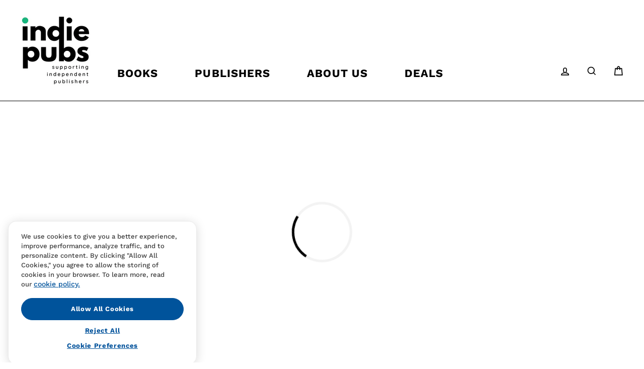

--- FILE ---
content_type: text/css
request_url: https://indiepubs.com/cdn/shop/t/2/assets/supadu.min.css?v=12065391423980494251764587497
body_size: 8321
content:
@-webkit-keyframes slideUp{0%{transform:translateY(100%);opacity:0}100%{transform:translateY(0);opacity:1}}@keyframes slideUp{0%{transform:translateY(100%);opacity:0}100%{transform:translateY(0);opacity:1}}@-webkit-keyframes wideTransition{0%{width:0%;opacity:0}100%{width:100%;opacity:1}}@keyframes wideTransition{0%{width:0%;opacity:0}100%{width:100%;opacity:1}}@media (min-width: 769px){.template-index .index-section{margin:40px 0}}div#shopify-section-footer{clear:both}[data-section-type="collection-template"] .grid.grid--uniform .grid__item .grid-product__meta{min-height:auto}a{color:#177d58}a:hover{color:#1c1d1d}.text--small{font-size:12px;font-weight:normal}.btn--chevron{color:#177d58;font-weight:500;text-transform:uppercase}.btn--chevron:hover{color:#1c1d1d}.btn--chevron::after{content:"\203A";font-size:17px}@media (min-width: 769px){.mobile{display:none}}.desktop{display:none}@media (min-width: 769px){.desktop{display:block}}.ajaxcart__custom-copy{margin-bottom:10px}#contributor-details .supafolio-grid-columns{padding:0;margin:20px 0 0 0}.contributor-infos{width:100%}.contributor-infos__assets{margin-top:10px}.contributor-infos__assets p{margin-bottom:0}.contributor-infos__image img{max-width:100%}.contributor-infos__bio{line-height:28px;margin-top:20px}.contributor-infos__bio p{margin-top:0}@media (min-width: 600px){.contributor-infos.flex{display:flex;flex-flow:row nowrap;justify-content:flex-start;width:100%}.contributor-infos.flex .contributor-infos__image{width:30%;padding-right:20px}.contributor-infos.flex .contributor-infos__bio{width:100%;margin-top:0}}.supafolio-loader{border:5px solid #f3f3f3;border-top:5px solid #000;border-radius:50%;width:120px;height:120px;-webkit-animation:spin 2s linear infinite;animation:spin 2s linear infinite;margin:200px auto 0}.supafolio-loader__container{height:100%;width:100%;min-height:100vh}@-webkit-keyframes shimmer{100%{transform:translateX(100%)}}@keyframes shimmer{100%{transform:translateX(100%)}}.skeleton{position:relative;overflow:hidden;background-color:#dddbdd;border-radius:6px;display:block;min-height:20px;flex-shrink:0}.skeleton::after{position:absolute;top:0;right:0;bottom:0;left:0;transform:translateX(-100%);background-image:linear-gradient(90deg, rgba(255,255,255,0) 0, rgba(255,255,255,0.2) 20%, rgba(255,255,255,0.5) 60%, rgba(255,255,255,0));-webkit-animation:shimmer 1s infinite;animation:shimmer 1s infinite;content:''}.skeleton:empty{display:block}.skeleton--image{border-radius:8px;box-shadow:0 4px 8px rgba(0,0,0,0.1);aspect-ratio:1 / 1.5;margin:20px auto 0;max-width:100%}.skeleton--title{border-radius:4px;width:80%;height:32px;margin:20px 0 8px}.skeleton--subtitle{border-radius:4px;width:65%;height:24px;margin-bottom:12px}.skeleton--author{border-radius:4px;width:75%;height:20px;margin-bottom:16px}.skeleton--formats{border-radius:8px;display:flex;gap:12px;width:100%;height:50px;margin-bottom:20px}.skeleton--formats::before{content:'';width:100px;height:100%;background:#e0e0e0;border-radius:4px}.skeleton--formats::after{content:'';width:100px;height:100%;background:#e0e0e0;border-radius:4px}.skeleton--price{border-radius:4px;width:45%;height:30px;margin-bottom:20px}.skeleton--summary{border-radius:4px;width:100%;height:150px;margin-bottom:20px}.skeleton--pub-date{border-radius:4px;width:55%;height:20px;margin-bottom:16px}.skeleton--resources{border-radius:4px;width:100%;height:35px;margin-bottom:16px}.skeleton--links{border-radius:8px;width:100%;height:30px;margin-top:20px}.skeleton--tabs{border-radius:8px;width:100%;height:300px;margin-top:40px}.skeleton-content{display:block;width:100%}@media (min-width: 769px){.skeleton--image{margin:0 auto}.skeleton--title{width:85%;height:40px;margin:0 0 8px}.skeleton--subtitle{width:70%;height:28px}.skeleton--author{width:80%;height:24px}.skeleton--formats{width:100%;height:60px}.skeleton--formats::before{width:120px}.skeleton--formats::after{width:120px}.skeleton--price{width:50%;height:36px}.skeleton--summary{width:100%;height:180px}.skeleton--pub-date{width:60%;height:24px}.skeleton--resources{width:100%;height:40px}}#products-details-image img{max-width:300px;height:auto;opacity:0;transition:opacity 0.3s ease}@media (min-width: 769px){#products-details-image img{max-width:100%}}.page-content--product{padding-bottom:20px}.page-content--product .breadcrumb{font-size:12px;text-align:left;padding:20px 15px 0 15px;margin:0;text-transform:capitalize}@media (min-width: 769px){.page-content--product .breadcrumb{margin:20px 0;margin-top:0}}.page-content--product .breadcrumb a:after{content:"/";padding-left:5px;color:#000000}.page-content--product #product-description{padding:25px 0;display:block;clear:both}.page-content--product .social-sharing{text-align:center}.page-content--product .product-single__description{margin-top:30px}.page-content--product #products-details-wrapper .subtitle{font-size:1em}.page-content--product #products-details-wrapper .format-buttons-container{display:flex;flex-wrap:wrap;padding-top:16px}.page-content--product #products-details-wrapper .format-buttons-container .format-button{min-width:140px;margin-bottom:16px;display:flex;flex-direction:column;padding:8px 16px;background-color:#ffffff;border-radius:4px;box-shadow:rgba(0,0,0,0.1) 0px 1px 2px 0px}.page-content--product #products-details-wrapper .format-buttons-container .format-button:not(:last-of-type){margin-right:16px}.page-content--product #products-details-wrapper .format-buttons-container .format-button:hover:not(.current){background-color:#f7f6f1;transition:.3s all ease-in-out;box-shadow:rgba(149,157,165,0.2) 0px 8px 24px}.page-content--product #products-details-wrapper .format-buttons-container .format-button.current{cursor:default;background-color:#f7f6f1;box-shadow:rgba(100,100,111,0.2) 0px 7px 29px 0px}.page-content--product #products-details-wrapper .format-buttons-container .format-button__format{font-weight:500}.page-content--product #products-details-wrapper .format-buttons-container .format-button__price{font-weight:400;color:#000}.page-content--product #products-details-wrapper .product__price{font-size:1.375rem;font-weight:bold}.page-content--product #products-details-wrapper .product__price-discount{font-size:12px}.page-content--product #products-details-wrapper .price__section.retail-price .product__price-main,.page-content--product #products-details-wrapper .price__section.school-price .product__price-savings{font-size:20px;margin-bottom:10px !important}.page-content--product #products-details-wrapper .price__section.retail-price .product__price-main .text--small,.page-content--product #products-details-wrapper .price__section.school-price .product__price-savings .text--small{font-size:14px}.page-content--product #products-details-wrapper .price__section.retail-price .product__price-main:after,.page-content--product #products-details-wrapper .price__section.school-price .product__price-savings:after{content:"Your Price";display:block;font-size:12px;font-weight:normal}.page-content--product #products-details-wrapper .price__section.school-price{display:flex;flex-flow:column-reverse}.page-content--product #products-details-wrapper ul.product-infos{margin:20px 0;list-style:none;font-size:14px}.page-content--product #products-details-wrapper ul.product-infos li{line-height:20px}.page-content--product #products-details-wrapper ul.product-infos .one-format{font-weight:bold}.page-content--product #products-details-wrapper ul.product-infos .one-format span{font-weight:normal}.page-content--product #products-details-wrapper .product-vendor{margin-bottom:20px;margin-top:15px}.page-content--product #products-details-wrapper .product-vendor .product-contributors{margin-bottom:2px}.page-content--product #products-details-wrapper .product-vendor>.product-contributors{display:block}.grid .product-single__meta{text-align:left;padding-left:0;margin-top:20px}@media (min-width: 769px){.grid .product-single__meta{margin-top:0}}.accordion--title,.product-infos .dropdown__inner span,#buy-button-container .dropdown__inner span,.product-form__retailers__inner:not(.buttons):not(.outline_buttons) .dropdown__inner span,.product-form__formats .dropdown__inner span{background:#000;border:1px solid transparent;border-radius:3px;color:#fff;position:relative;cursor:pointer;margin-bottom:20px;padding:10px 15px;display:block;cursor:pointer;transition:background-color 0.2s ease, width 0.2s ease, height 0.2s ease;font-size:12px;font-weight:bold;text-transform:uppercase;letter-spacing:0.2em}.accordion--title:hover,.product-infos .dropdown__inner span:hover,#buy-button-container .dropdown__inner span:hover,.product-form__retailers__inner:not(.buttons):not(.outline_buttons) .dropdown__inner span:hover,.product-form__formats .dropdown__inner span:hover{background:#1c1d1d}.accordion--title:after,.product-infos .dropdown__inner span:after,#buy-button-container .dropdown__inner span:after,.product-form__retailers__inner:not(.buttons):not(.outline_buttons) .dropdown__inner span:after,.product-form__formats .dropdown__inner span:after{content:"\203A";font-family:"slick-icons, sans-serif";font-size:28px;position:absolute;transform:rotate(90deg);top:0;right:15px;line-height:40px}.accordion--contents{max-width:400px;width:100%}.accordion--contents.open .accordion--copy{max-height:3000px;padding-bottom:20px}.accordion--contents.open .accordion--title:after,.accordion--contents.open .product-infos .dropdown__inner span:after,.product-infos .dropdown__inner .accordion--contents.open span:after,.accordion--contents.open #buy-button-container .dropdown__inner span:after,#buy-button-container .dropdown__inner .accordion--contents.open span:after,.accordion--contents.open .product-form__retailers__inner:not(.buttons):not(.outline_buttons) .dropdown__inner span:after,.product-form__retailers__inner:not(.buttons):not(.outline_buttons) .dropdown__inner .accordion--contents.open span:after,.accordion--contents.open .product-form__formats .dropdown__inner span:after,.product-form__formats .dropdown__inner .accordion--contents.open span:after{transform:rotate(-90deg)}.accordion--copy{max-height:0;overflow:hidden;transition:0.3s all ease-in-out}.accordion--copy p{margin-top:0}.product-single__form{max-width:300px;text-align:center}div#buy-button-container{display:flex;flex-flow:column nowrap;align-items:flex-end}div#buy-button-container .variant-wrapper.variant-wrapper--button{display:none}.product-infos div.dropdown__container,#buy-button-container div.dropdown__container,.product-form__retailers__inner:not(.buttons):not(.outline_buttons) div.dropdown__container,.product-form__formats div.dropdown__container{display:flex;width:100%;justify-content:flex-end}.product-infos .dropdown__inner,#buy-button-container .dropdown__inner,.product-form__retailers__inner:not(.buttons):not(.outline_buttons) .dropdown__inner,.product-form__formats .dropdown__inner{border:1px solid #000;border-radius:3px;background-color:#000;max-width:265px;width:100%}.product-infos .dropdown__inner span,#buy-button-container .dropdown__inner span,.product-form__retailers__inner:not(.buttons):not(.outline_buttons) .dropdown__inner span,.product-form__formats .dropdown__inner span{margin-bottom:0;outline:none}.product-infos .dropdown__inner ul,#buy-button-container .dropdown__inner ul,.product-form__retailers__inner:not(.buttons):not(.outline_buttons) .dropdown__inner ul,.product-form__formats .dropdown__inner ul{margin:0;padding:0;list-style:none;max-height:0;overflow:hidden;transition:all 0.2s ease}.product-infos #other-formats,#buy-button-container #other-formats,.product-form__retailers__inner:not(.buttons):not(.outline_buttons) #other-formats,.product-form__formats #other-formats{text-align:left;display:block}.product-infos #other-formats span,#buy-button-container #other-formats span,.product-form__retailers__inner:not(.buttons):not(.outline_buttons) #other-formats span,.product-form__formats #other-formats span{display:block}.product-infos .dropdown__inner ul li,#buy-button-container .dropdown__inner ul li,.product-form__retailers__inner:not(.buttons):not(.outline_buttons) .dropdown__inner ul li,.product-form__formats .dropdown__inner ul li{margin-bottom:0}.product-infos .dropdown__inner span.open+ul,.product-infos .dropdown__inner>li:first-child.open+li ul,#buy-button-container .dropdown__inner span.open+ul,#buy-button-container .dropdown__inner>li:first-child.open+li ul,.product-form__retailers__inner:not(.buttons):not(.outline_buttons) .dropdown__inner span.open+ul,.product-form__retailers__inner:not(.buttons):not(.outline_buttons) .dropdown__inner>li:first-child.open+li ul,.product-form__formats .dropdown__inner span.open+ul,.product-form__formats .dropdown__inner>li:first-child.open+li ul{max-height:1000px;overflow:visible}.product-infos .dropdown__inner ul li a,#buy-button-container .dropdown__inner ul li a,.product-form__retailers__inner:not(.buttons):not(.outline_buttons) .dropdown__inner ul li a,.product-form__formats .dropdown__inner ul li a{color:white;text-decoration:none;padding:10px 15px;font-family:"Futura", sans-serif;font-style:normal;transition:background-color 0.2s ease, width 0.2s ease, height 0.2s ease;font-size:12px;font-weight:bold;text-transform:uppercase;letter-spacing:0.2em;display:block}.product-infos .dropdown__inner ul li a:hover,#buy-button-container .dropdown__inner ul li a:hover,.product-form__retailers__inner:not(.buttons):not(.outline_buttons) .dropdown__inner ul li a:hover,.product-form__formats .dropdown__inner ul li a:hover{background:#1c1d1d}div#excerpt-link .btn,div#google-preview .btn{margin-top:15px}span#products-details-image{display:block;overflow:hidden;line-height:0;padding:10px;text-align:center;margin:0 auto}span#products-details-image img{transition:transform 0.5s ease-out}div#product-details-other-covers .slick-prev,div#product-details-other-covers .slick-next{top:50%;background:white;width:25px;height:35px}@media (min-width: 769px){div#product-details-other-covers .slick-prev,div#product-details-other-covers .slick-next{background:none}}div#product-details-other-covers .slick-prev:before,div#product-details-other-covers .slick-next:before{color:#1c1d1d;text-shadow:none;font-size:50px;line-height:15px}@media (min-width: 769px){div#product-details-other-covers .slick-prev:before,div#product-details-other-covers .slick-next:before{font-size:60px;line-height:15px}}div#product-details-other-covers .slick-prev{left:3px}@media (min-width: 769px){div#product-details-other-covers .slick-prev{left:-22px}}div#product-details-other-covers .slick-next{right:3px}@media (min-width: 769px){div#product-details-other-covers .slick-next{right:-25px}}div#product-details-other-covers img{width:33.33%;padding:0.3125rem;cursor:pointer}#google-preview,#excerpt-link{max-width:400px;margin:0 auto}div#product-details-other-covers{display:flex;flex-flow:row wrap;justify-content:flex-start;align-items:center;padding-left:17px;padding-right:17px}div#product-details-other-covers img{display:block;-o-object-fit:cover;object-fit:cover;height:75px;filter:drop-shadow(0 0 1px #000)}div#product-details-other-covers img:hover{filter:drop-shadow(0 0 2px #000)}.product-form__ebook-login-message{margin:15px 0}.out_of_stock_message{text-align:left;font-size:12px;margin-top:10px}.out_of_stock_message a{text-decoration:underline}.out_of_stock_message a:hover{text-decoration:none}.logged_out_message{font-size:18px;background:#fefeb5;padding:15px;margin-top:10px;line-height:23px;text-align:left}.logged_out_message a{text-decoration:underline;font-weight:bold;transition:.3s all ease}.logged_out_message a:hover{text-decoration:none}.grid-product__image,#products-details-image img{filter:drop-shadow(0 3px 18px rgba(0,0,0,0.2))}.grid-product__image-mask,.image-wrap{overflow:visible}.social-sharing{margin-top:16px}.extended-accessibility{margin-top:24px}.extended-accessibility__title{display:block;font-weight:bold;margin:0 0 8px 16px}.mandb-contributor__wrapper{max-width:100%;width:897px;margin:auto}.mandb-contributor__inner{display:flex;flex-wrap:nowrap;align-items:flex-start}.mandb-contributor__inner:not(:last-child){margin-bottom:50px}.mandb-contributor__image{width:20%;margin-right:16px}@media (min-width: 600px){.mandb-contributor__image{margin-right:22px}}.mandb-child-titles .supafolio-grid-columns{display:flex;justify-content:space-between;align-items:flex-start;flex-wrap:wrap;padding:15px 20px;background-color:#fff;border:1px solid #dddada;margin-bottom:20px;max-width:550px}@media (min-width: 600px){.mandb-child-titles .supafolio-grid-columns{align-items:center}}.mandb-child-titles__image-wrapper{width:25%;padding-right:10px}.mandb-child-titles__info-wrapper{width:50%;flex-grow:1}.mandb-child-titles__more-info-btn,.mandb-child-titles .mandb-product-single-form__retailer-select{width:100%;margin-bottom:16px}@media (min-width: 600px){.mandb-child-titles__more-info-btn,.mandb-child-titles .mandb-product-single-form__retailer-select{width:auto;margin-bottom:0}}.mandb-child-titles__or{display:none}@media (min-width: 600px){.mandb-child-titles__or{display:inline}}.mandb-child-titles__format{display:block;font-weight:bold;text-transform:uppercase;margin-bottom:20px;margin-top:0}@media (min-width: 600px){.mandb-child-titles__format{margin-top:15px}}h2.also-available{display:block;font-size:16px;margin-bottom:20px}.mandb-product-single-form{padding:12px;background-color:#dddada;margin-bottom:20px;max-width:-webkit-max-content;max-width:-moz-max-content;max-width:max-content}.mandb-product-single-form__container{align-items:center;display:flex}.mandb-product-single-form__format-name{text-transform:uppercase;font-weight:bold;margin-right:12px}.mandb-product-single-form__price{margin-right:12px}.mandb-product-single-form__price p{margin:0}.mandb-product-single-form input[type="submit"]{width:100%;margin:16px 0}@media (min-width: 600px){.mandb-product-single-form input[type="submit"]{width:auto;margin:0 12px 0 0}}.mandb-product-single-form__retailer-select{width:100%;margin-bottom:16px}@media (min-width: 600px){.mandb-product-single-form__retailer-select{width:auto;margin-bottom:0}}.mandb-product-single-form__ebook-login-message{margin:32px 0 12px}.more-author-books-section__flex-wrapper{display:flex;flex-direction:column;align-items:center}.more-author-books-section__flex-wrapper .grid-overflow-wrapper{width:100%}.supadu-product-grid__item{padding:0 10px;margin-bottom:10px}.supadu-product-grid__image-wrapper{margin-bottom:10px}.supadu-product-grid__image-outer{background-color:#f7f6f2;width:100%;height:100%;padding:15%}.supadu-product-grid__image-inner{width:100%;height:100%;display:flex;justify-content:center}.supadu-product-grid__image{-o-object-fit:contain;object-fit:contain;filter:drop-shadow(0 0 5px #222);transition:all 0.25s}.supadu-product-grid__item:hover .supadu-product-grid__image,.supadu-product-grid__item:focus .supadu-product-grid__image{transform:scale(1.1);filter:drop-shadow(0 0 8px #505050)}.supadu-product-image-modal__image-holder.is-loading{opacity:0.3}.supadu-product-image-modal__modal-inner{position:relative;padding:0 40px}@media (min-width: 600px){.supadu-product-image-modal__modal-inner{padding:0}}.supadu-product-image-modal__button{position:absolute;height:100%;top:0;color:white;z-index:99;opacity:0.7}.supadu-product-image-modal__button:hover{opacity:1}.supadu-product-image-modal__button--next{right:-38px}.supadu-product-image-modal__button--prev{left:-38px}.supadu-product-image-modal__button.is-hidden{display:none !important}.supadu-product-image-modal__preloader{display:none;position:absolute;z-index:999;top:40%;left:45%;transform:translateX(-50%) translateY(-50%);border:5px solid #f3f3f3;border-top:5px solid #000;border-radius:50%;width:120px;height:120px;-webkit-animation:spin 2s linear infinite;animation:spin 2s linear infinite}.supadu-product-image-modal__preloader.is-active{display:block}.supadu-toolbar__content{position:relative}.supadu-toolbar__slogan{position:absolute;left:50%;transform:translateX(-50%)}.grid{display:flex;flex-wrap:wrap}.grid.grid--uniform{margin-bottom:3.125rem}.megamenu .grid{justify-content:center}.grid-overflow-wrapper{overflow:visible;overflow-x:visible}.page-width.page-content.banner-image{padding-top:30px}.page-width.page-content.banner-image .supadu-collections-page__banner-image{-o-object-fit:cover;object-fit:cover;width:auto;margin:0 auto 30px auto;height:125px}@media (min-width: 769px){.page-width.page-content.banner-image .supadu-collections-page__banner-image{height:auto;max-height:250px}}.template-collection .section-header__title{margin-bottom:15px}.supadu-app-store-buttons__wrapper{display:flex;flex-direction:column;align-items:center;margin-left:auto;width:300px;max-width:100%}.supadu-app-store-buttons__badges{width:120px;height:40px;display:block;background-image:url(//indiepubs.com/cdn/shop/t/2/assets/Download_on_the_App_Store_Badge.svg?v=123926581890561309811628586947);background-repeat:no-repeat;background-position:top center}.supadu-app-store-buttons__text{text-align:center}.supadu-app-store-buttons__text.is-hidden{display:none}.supafolio-book-carousel .section-header{position:relative}.supafolio-book-carousel .section-header__link{display:block}@media (min-width: 600px){.supafolio-book-carousel .section-header__link{position:absolute;right:0;display:inline}}.supafolio-book-carousel .flickity-viewport .flickity-slider .supafolio-grid-columns{position:absolute !important}.supafolio-book-carousel .supafolio-grid-columns{width:calc(33.33%) !important}@media (min-width: 769px){.supafolio-book-carousel .supafolio-grid-columns{width:calc(20%) !important}}.supafolio-book-carousel .supafolio-grid-columns p.sp__the-title{font-size:14px;text-align:left;margin-top:10px;margin-bottom:6px}.supafolio-book-carousel .supafolio-grid-columns .product-vendor{text-align:left}.supafolio-book-carousel .supafolio-grid-columns .product-vendor span.product-contributors{font-size:12px;display:block}.supafolio-book-carousel .hide-both .sp__details{display:none !important}.supafolio-book-carousel .hide-contributors .product-vendor{display:none !important}.supafolio-book-carousel .hide-title .sp__the-title{display:none !important}.supafolio-book-carousel .image-shadow img{filter:drop-shadow(0 0 5px #222)}.supapress-v3-search__filters{padding-top:25px}.supapress-v3-search__filters .supapress-v3-search-filters__mobile-toggle{display:block;text-align:center;margin:0 auto 25px auto}@media (min-width: 769px){.supapress-v3-search__filters .supapress-v3-search-filters__mobile-toggle{display:none}}.supapress-v3-search__filters .supapress-v3-search-filters__accordion{height:0;overflow:hidden}@media (min-width: 769px){.supapress-v3-search__filters .supapress-v3-search-filters__accordion{height:auto;overflow:unset}}.supapress-v3-search__filters .supapress-v3-search-filters__accordion.is-open{height:auto;overflow:unset}.supapress-v3-search__filters .supapress-v3-search-filters__accordion .supafolio-refinement-filter__show-more-btn{padding:0;text-transform:uppercase;letter-spacing:0.2em;font-size:0.8em}.supapress-v3-search__filters .supapress-v3-search-filters__accordion .supafolio-clear-all__wrapper{text-align:left}.supapress-v3-search__filters .supapress-v3-search-filters__accordion .supafolio-clear-all__wrapper .supafolio-clear-all__button{text-transform:uppercase;font-size:16px;padding:10px 0}.supapress-v3-search__filters .supapress-v3-search-filters__accordion .supafolio-clear-all__wrapper .supafolio-clear-all__button:before{content:"\00D7";display:inline;padding-right:0.5em;font-weight:700}.supapress-v3-search__filters .supapress-v3-search-filters__list{list-style:none;margin:4px 0 10px 0}.supapress-v3-search__filters .supapress-v3-search-filters__list .supafolio-refinement-filter__header{text-transform:uppercase;letter-spacing:0.2em;font-size:0.8em;display:block;width:100%;padding:1.0625rem 0}.supapress-v3-search__filters .supapress-v3-search-filters__list .supafolio-refinement-filter__body{margin-bottom:20px}.supapress-v3-search__filters .supapress-v3-search-filters__list .supafolio-refinement-filter__item{margin-bottom:0.25em}.supapress-v3-search__filters .supapress-v3-search-filters__list .supafolio-refinement-filter__item--active{font-weight:bold}.supapress-v3-search__filters .supapress-v3-search-filters__list .supafolio-refinement-filter__link{margin-left:0;font-size:.875rem;text-transform:capitalize}.supapress-v3-search__filters .supapress-v3-search-filters__list .supafolio-refinement-filter__link:before{display:none}.has-supadu-v3-search .template-search .main-content{min-height:100%}.has-supadu-v3-search.js-drawer-open--search{overflow:auto}.has-supadu-v3-search.js-drawer-open--search .main-content:after{display:none}.has-supadu-v3-search .supapress-v3-search-field__label{opacity:0;font-size:0}.supapress-v3-search .category-description__wrapper{padding:0 10px}.supapress-v3-search--list{padding-left:0}@media (min-width: 769px){.supapress-v3-search--list{padding-left:17px;padding-top:25px}}.supapress-v3-search-template{margin-bottom:50px;position:relative;z-index:2;width:100%;background:#fff;overflow-x:hidden}.supapress-v3-search-template .hr--small{margin-bottom:30px}.supapress-v3-search-template .section-header{margin-bottom:0}.supapress-v3-search-template .section-header__title{display:none}.supapress-v3-search-template .section-header__stats{width:100%;padding:40px 0 40px 22px;text-align:left;background:#dddada;position:relative}.supapress-v3-search-template .section-header__stats:before{right:100%}.supapress-v3-search-template .section-header__stats:after{left:100%}.supapress-v3-search-template .section-header__stats:before,.supapress-v3-search-template .section-header__stats:after{position:absolute;top:0;bottom:0;width:100%;content:"";flex:1;background:#dddada;height:100%}.supapress-v3-search-template .section-header__stats .search-term{text-transform:uppercase;color:#707172;margin-top:0;margin-bottom:0}.supapress-v3-search-template .section-header__stats .results-count{margin-top:0;margin-bottom:0;font-size:18px;text-transform:none}.supapress-v3-search-template .section-header__stats .results-count .time{font-size:12px;color:#999}.supapress-v3-search-template .supapress-v3-search-form{max-width:37.5rem;margin:0 auto .9375rem auto;border-bottom:1px solid #e8e8e1;flex:1 1 100%;display:flex;align-items:stretch}.supapress-v3-search-template .supapress-v3-search-form .site-header__search-form{padding:20px 0 0 0}.supapress-v3-search-template .supapress-v3-search-form .site-header__search-btn{display:none}.supapress-v3-search-template .supapress-v3-search-form .site-header__search-input{padding:8px 0}.supapress-v3-search-template .supafolio-grid-columns{width:50% !important}@media (min-width: 769px){.supapress-v3-search-template .supafolio-grid-columns{width:33% !important}}@media (min-width: 960px){.supapress-v3-search-template .supafolio-grid-columns{width:25% !important}}@media (min-width: 1024px){.supapress-v3-search-template .supafolio-grid-columns{width:20% !important}}.supapress-v3-search-template .supafolio-grid-columns .grid-product__meta{padding:5px 0 10px 0}.supapress-v3-search-template .supafolio-grid-columns .grid-product__meta>div{font-size:.875rem}.supapress-v3-search-template .supafolio-grid-columns .grid-product__readmore{margin-top:10px;display:inline-block}.supapress-v3-search-template .supadu-product-grid__image-inner{flex-flow:column wrap}.supapress-v3-search-template .supadu-product-grid__image-outer{min-height:12.5rem;display:flex;flex-flow:column nowrap;align-items:center;justify-content:center}@media (min-width: 769px){.supapress-v3-search-template .supadu-product-grid__image-outer{min-height:17.5rem}}@media (min-width: 960px){.supapress-v3-search-template .supadu-product-grid__image-outer{min-height:14.375rem}}.supapress-v3-search-template .supadu-product-grid__image-wrapper{position:relative;overflow:hidden;height:auto !important}.supapress-v3-search-template .supadu-product-grid__image-wrapper .overlay{position:absolute;top:0;left:0;right:0;bottom:0;padding:10px 20px;background:rgba(255,255,255,0.9);opacity:0;transition:opacity 0.3s;display:flex;align-items:center;text-align:center}.supapress-v3-search-template .supadu-product-grid__image-wrapper .overlay p{font-size:14px;margin:0;color:#000}@media (min-width: 769px){.supapress-v3-search-template .supadu-product-grid__image-wrapper:hover .overlay{opacity:1}}.supapress-v3-search__pagination-wrapper{margin:0 10px 20px 10px;display:flex;flex-flow:row wrap;justify-content:space-between}@media (min-width: 960px){.supapress-v3-search__pagination-wrapper{flex-flow:row nowrap}}.supapress-v3-search__pagination-wrapper.secondary{justify-content:center}.supapress-v3-search__search-pagination{width:100%;order:3;margin-top:10px}@media (min-width: 960px){.supapress-v3-search__search-pagination{order:2;margin-top:0;width:auto}}.supapress-v3-search__search-pagination .pagination{padding:0}.supapress-v3-search__search-pagination .pagination .supafolio-pagination__item--disabled{display:none}.supapress-v3-search__search-pagination .pagination .page a{padding:8px 5px}.supapress-v3-search__search-pagination .pagination .page.current{padding:8px 0}@media (min-width: 960px){.supapress-v3-search__per-page-wrapper{order:3}}.supapress-v3-search__per-page-wrapper label,.supapress-v3-search__sort-by-wrapper label{opacity:0;font-size:0}.supafolio-featured-author{display:flex;flex-flow:row wrap;margin:0 auto;padding:40px 0;background:#dddada;position:relative}@media (min-width: 1024px){.supafolio-featured-author{max-width:70%}}.supafolio-featured-author:before{right:100%}.supafolio-featured-author:after{left:100%}.supafolio-featured-author:before,.supafolio-featured-author:after{position:absolute;top:0;bottom:0;width:100%;content:"";flex:1;background:inherit;height:100%}.supafolio-featured-author .section-header__title{margin-bottom:0;width:100%;text-align:center;padding-bottom:40px}.supafolio-featured-author section#contributor-details{padding:0;margin-bottom:20px}@media (min-width: 769px){.supafolio-featured-author section#contributor-details{flex:0 0 60%;margin-bottom:0}}.supafolio-featured-author section#contributor-details .contributor-infos{display:flex;flex-flow:row nowrap}.supafolio-featured-author section#contributor-details .contributor-infos__bio{margin-top:0;padding-left:10px;line-height:1.2;margin-bottom:.3125rem}.supafolio-featured-author section#contributor-details .contributor-infos__bio>a:first-child{font-size:1.125rem;text-transform:uppercase;font-weight:bold;display:block}.supafolio-featured-author section#contributor-details .contributor-infos__bio a:last-child{display:block;margin-top:.9375rem}@media (min-width: 769px){.supafolio-featured-author .js-supafolio-book-carousel-section{padding-left:15px;flex:0 0 40%}}.supafolio-featured-author .js-supafolio-book-carousel-section .supafolio-grid-columns{width:33% !important;padding:0 15px}.tooltip{position:relative;margin-left:5px;top:3px;cursor:pointer}.tooltip svg{width:15px;height:15px}.tooltip svg path{fill:#000}.tooltip-text{position:absolute;font-size:12px;top:50%;transform:translateY(-50%);left:100%;margin-left:15px;padding:10px;border-radius:5px;background:#fff;color:#000;text-align:center;display:none;opacity:0;transition:0.3s opacity;border:1px solid #F4F4F4}.tooltip-text:before,.tooltip-text:after{right:100%;top:50%;border:solid transparent;content:"";height:0;width:0;position:absolute;pointer-events:none}.tooltip-text:before{border-color:transparent;border-right-color:#F4F4F4;border-width:7px;margin-top:-7px}.tooltip-text:after{border-color:transparent;border-right-color:#fff;border-width:6px;margin-top:-6px}.tooltip:hover .tooltip-text,.tooltip:hover:after{display:block;opacity:1}.supadu-price-modal:before{background-color:rgba(0,0,0,0.3) !important}.supadu-price-modal .modal__title{font-size:22px}.supadu-price-modal .modal__inner{flex-flow:column nowrap;justify-content:flex-start;align-items:flex-start;margin:0;padding:40px;color:#000;background-color:white;border-radius:10px;box-shadow:1px 1px 10px rgba(0,0,0,0.3);font-size:16px;text-align:left}.supadu-price-modal .modal__inner .logged_out_message{display:none}.supadu-price-modal .modal__inner a{color:#177d58}.supadu-price-modal .modal__inner a:hover{color:#000}.supadu-price-modal .modal__inner .modal__close .icon{color:#000}.supadu-price-modal .modal__inner .school-btn{display:inline-block;width:auto}.supadu-price-modal .modal__inner .school-btn span{font-size:16px;text-transform:none;letter-spacing:normal;display:block}.supadu-price-modal .modal__inner .retail-btn{margin-top:8px}.supadu-price-modal .modal__inner .add-to-cart{display:inline-block;width:auto;background:none;color:black !important;font-weight:400;font-size:12px !important;padding:0;text-decoration:underline}.supadu-price-modal .modal__inner .add-to-cart:hover{background:none !important}.supadu-price-modal .modal__inner .add-to-cart span{font-size:0;display:block}.supadu-price-modal .modal__inner .add-to-cart span:before{content:"Continue with Retail Price";font-size:16px;text-transform:none;letter-spacing:normal;display:block}.supadu-price-modal .modal__hide-popup{display:flex;flex-flow:row nowrap;align-items:center}.supadu-price-modal .modal__hide-popup label{letter-spacing:normal;text-transform:none;font-size:16px;margin-bottom:0}.hero-search{padding:32px}.hero-search__heading{text-align:center;margin-bottom:32px}.hero-search .site-header__search-form{display:flex;justify-content:center;max-width:500px;margin:0 auto 32px;padding:8px 16px;border-radius:26px}.hero-search .site-header__search-input{width:100%;border-radius:26px;border:none}.hero-search .site-header__search-input:active,.hero-search .site-header__search-input:focus{border:none}.hero-search .js-search-header-close{display:none}#shopify-section-supadu-product-template .social-wrap{justify-content:space-between}#shopify-section-supadu-product-template .social-wrap .social-sharing{margin-left:auto}#shopify-section-supadu-product-template .social-wrap .social-sharing__title{display:none}#shopify-section-supadu-product-template .social-wrap .social-sharing .icon{width:20px;height:20px}#shopify-section-supadu-product-template a{transition:.3s all ease}#shopify-section-supadu-product-template .left-column,#shopify-section-supadu-product-template .middle-column,#shopify-section-supadu-product-template .right-column{transform:translateY(100%);opacity:0;-webkit-animation:slideUp 1s forwards;animation:slideUp 1s forwards}#shopify-section-supadu-product-template .middle-column{-webkit-animation-delay:0.1s;animation-delay:0.1s}#shopify-section-supadu-product-template .right-column{-webkit-animation-delay:0.2s;animation-delay:0.2s}#shopify-section-supadu-product-template .page-content--product{background:#ffffff}@media (min-width: 769px){#shopify-section-supadu-product-template .page-content--product{padding-bottom:50px;padding-top:30px}}#shopify-section-supadu-product-template .supadu-product-grid__image-outer{background-color:transparent;padding:0%}#shopify-section-supadu-product-template .supadu-product-tabs{background-color:#ffffff;width:100%}@media (min-width: 769px){#shopify-section-supadu-product-template .supadu-product-tabs{background-color:#f6f7f1}}#shopify-section-supadu-product-template .supadu-product-tabs .video-section{text-align:center;background-color:#f2f1f6;padding:40px 30px;margin-left:-20px;margin-right:-20px;margin-bottom:-20px}#shopify-section-supadu-product-template .supadu-product-tabs .video-section .video-item{margin-bottom:30px}#shopify-section-supadu-product-template .left-column{order:1}#shopify-section-supadu-product-template .left-column .product__image{overflow:visible;padding:5px 10px;margin-top:20px;max-width:25rem}@media (min-width: 769px){#shopify-section-supadu-product-template .left-column .product__image{margin-top:0;max-width:100%}}#shopify-section-supadu-product-template .left-column .product__image img{max-width:100%;filter:drop-shadow(0 3px 18px rgba(0,0,0,0.2))}#shopify-section-supadu-product-template .left-column .product__description-more{font-weight:bold}#shopify-section-supadu-product-template .left-column .product__other-covers{max-width:400px;margin:0 auto;padding:0}#shopify-section-supadu-product-template .left-column .product__other-links{margin:0;list-style:none;padding:0 23px;margin-top:10px}#shopify-section-supadu-product-template .left-column .product__other-links li{margin-bottom:0}#shopify-section-supadu-product-template .left-column .product__other-links li a{padding:15px 0;margin-bottom:0.25em;transition:.3s all ease;position:relative;display:flex;flex-flow:row nowrap;justify-content:space-between;color:#333;text-transform:uppercase;transition:all .3s ease}#shopify-section-supadu-product-template .left-column .product__other-links li a:hover a{color:#177d58}#shopify-section-supadu-product-template .left-column .product__other-links li a:hover:after{-webkit-animation:wideTransition 0.5s forwards;animation:wideTransition 0.5s forwards}#shopify-section-supadu-product-template .left-column .product__other-links li a:after{content:"";height:1px;width:100%;background:#177d58;display:block;margin-top:10px;position:absolute;bottom:-1px;width:0%}#shopify-section-supadu-product-template .left-column .product__other-links li a:not(:first-of-type){display:none}#shopify-section-supadu-product-template .left-column .product__other-links li a svg{height:25px;width:25px;fill:#177d58}#shopify-section-supadu-product-template .left-column .promo-boxes{text-align:center;max-width:400px;margin:20px auto 0 auto}#shopify-section-supadu-product-template .middle-column{order:2}#shopify-section-supadu-product-template .middle-column .price__main{margin-bottom:0}#shopify-section-supadu-product-template .middle-column .price__discount{font-size:12px}#shopify-section-supadu-product-template .middle-column .product__meta{margin-top:20px;padding-left:5px}@media (min-width: 769px){#shopify-section-supadu-product-template .middle-column .product__meta{margin-top:0;padding-left:0}}#shopify-section-supadu-product-template .middle-column .product__meta .product-vendor{margin-top:0;margin-bottom:10px}@media (min-width: 769px){#shopify-section-supadu-product-template .middle-column .product__meta .product-vendor{margin-bottom:20px}}#shopify-section-supadu-product-template .middle-column .product__state{display:block;margin-bottom:16px;font-size:16px;font-weight:600;font-style:italic}#shopify-section-supadu-product-template .middle-column .product__price{display:block;margin-bottom:15px}@media (min-width: 769px){#shopify-section-supadu-product-template .middle-column .product__price{margin-bottom:20px}}#shopify-section-supadu-product-template .middle-column .product__title{font-size:24px;margin-bottom:0}@media (min-width: 769px){#shopify-section-supadu-product-template .middle-column .product__title{font-size:28px}}#shopify-section-supadu-product-template .middle-column .subtitle{font-size:18px;margin:10px 0;text-transform:uppercase;letter-spacing:1px;line-height:26px}@media (min-width: 769px){#shopify-section-supadu-product-template .middle-column .subtitle{font-size:20px;line-height:28px;margin:5px 0 10px 0}}#shopify-section-supadu-product-template .middle-column .price__main{font-size:26px}#shopify-section-supadu-product-template .middle-column .product-contributors{font-size:16px;display:block}#shopify-section-supadu-product-template .middle-column .product-contributors>span:first-child{font-weight:bold;font-size:14px}#shopify-section-supadu-product-template .middle-column .product-contributors a{font-size:16px;text-decoration:underline;transition:.3s all ease}#shopify-section-supadu-product-template .middle-column .product-contributors a:hover{text-decoration:none}#shopify-section-supadu-product-template .middle-column .sp__pdfs{margin:32px 0}#shopify-section-supadu-product-template .middle-column .sp__pdfs>p{font-size:18px;margin-bottom:10px}#shopify-section-supadu-product-template .middle-column .sp__pdfs ul{margin:0;padding:0;list-style:none}#shopify-section-supadu-product-template .middle-column .sp__pdfs ul li a{display:flex;text-transform:capitalize;flex-flow:row nowrap;font-size:14px;align-items:center}#shopify-section-supadu-product-template .middle-column .sp__pdfs ul li a span{margin-right:5px;width:20px;height:22px}#shopify-section-supadu-product-template .middle-column .sp__pdfs ul li a span svg{fill:#177d58}#shopify-section-supadu-product-template .right-column{order:3}@media (min-width: 769px){#shopify-section-supadu-product-template .right-column{max-width:22.5rem;margin-left:auto;margin-bottom:0}}#shopify-section-supadu-product-template .right-column .product__description{display:block;margin-top:20px}@media (min-width: 769px){#shopify-section-supadu-product-template .right-column .product__description{display:none}}#shopify-section-supadu-product-template .right-column .product-form__book{display:none}@media (min-width: 769px){#shopify-section-supadu-product-template .right-column .product-form__book{display:flex;flex-flow:row nowrap;justify-content:flex-start;opacity:0;position:absolute;top:-75px;font-weight:bold;transition:.3s all ease;display:block}#shopify-section-supadu-product-template .right-column .product-form__book .book__widget{display:flex}#shopify-section-supadu-product-template .right-column .product-form__book .book__widget-left img{max-height:60px}#shopify-section-supadu-product-template .right-column .product-form__book .book__widget-right{margin-left:10px}#shopify-section-supadu-product-template .right-column .product-form__book .book-title{text-transform:none;font-size:16px;line-height:1.4;margin-bottom:0;word-break:break-all}#shopify-section-supadu-product-template .right-column .product-form__book.visible{opacity:1}}#shopify-section-supadu-product-template .right-column .product-form__retailers{background:#60928b}#shopify-section-supadu-product-template .right-column .product-form__retailers.no-padding>div:first-child{padding:0}#shopify-section-supadu-product-template .right-column .product-form__retailers__inner{padding:10px 20px 20px 20px}#shopify-section-supadu-product-template .right-column .product-form__retailers__inner>span{color:#333;margin-bottom:5px;display:block}#shopify-section-supadu-product-template .right-column .product-form__retailers__inner.buttons .dropdown,#shopify-section-supadu-product-template .right-column .product-form__retailers__inner.outline_buttons .dropdown{padding:0}#shopify-section-supadu-product-template .right-column .product-form__retailers__inner.buttons .dropdown__inner,#shopify-section-supadu-product-template .right-column .product-form__retailers__inner.outline_buttons .dropdown__inner{margin:0}#shopify-section-supadu-product-template .right-column .product-form__retailers__inner.buttons .dropdown__inner>li span,#shopify-section-supadu-product-template .right-column .product-form__retailers__inner.outline_buttons .dropdown__inner>li span{display:none}#shopify-section-supadu-product-template .right-column .product-form__retailers__inner.buttons .dropdown__inner ul,#shopify-section-supadu-product-template .right-column .product-form__retailers__inner.outline_buttons .dropdown__inner ul{margin:0;list-style:none;display:flex;flex-flow:row wrap;justify-content:space-between}#shopify-section-supadu-product-template .right-column .product-form__retailers__inner.buttons .dropdown__inner ul li,#shopify-section-supadu-product-template .right-column .product-form__retailers__inner.outline_buttons .dropdown__inner ul li{margin:5px 0;flex:1 1 50%}#shopify-section-supadu-product-template .right-column .product-form__retailers__inner.buttons .dropdown__inner ul li:nth-child(odd),#shopify-section-supadu-product-template .right-column .product-form__retailers__inner.outline_buttons .dropdown__inner ul li:nth-child(odd){padding-right:5px}#shopify-section-supadu-product-template .right-column .product-form__retailers__inner.buttons .dropdown__inner ul li:nth-child(even),#shopify-section-supadu-product-template .right-column .product-form__retailers__inner.outline_buttons .dropdown__inner ul li:nth-child(even){padding-left:5px}#shopify-section-supadu-product-template .right-column .product-form__retailers__inner.buttons .dropdown__inner ul li a,#shopify-section-supadu-product-template .right-column .product-form__retailers__inner.outline_buttons .dropdown__inner ul li a{padding:20px 0;width:100%}#shopify-section-supadu-product-template .right-column .product-form__retailers__inner.buttons a{border-radius:10px;background:#293632}#shopify-section-supadu-product-template .right-column .product-form__retailers__inner.outline_buttons a{background:transparent;border:1px solid #293632;color:#333;border-radius:0;transition:.3s all ease}#shopify-section-supadu-product-template .right-column .product-form__retailers__inner.outline_buttons a:hover{background:#293632;color:#fff}#shopify-section-supadu-product-template .right-column .product-form__retailers .dropdown{padding:20px 10px}#shopify-section-supadu-product-template .right-column .product-form__retailers .dropdown .dropdown__inner li{list-style:none;margin:0;outline:none}#shopify-section-supadu-product-template .right-column .product-form__retailers .dropdown .dropdown__inner span:after{top:-10px !important}#shopify-section-supadu-product-template .right-column .product-form__switch-format{text-align:center;padding:20px 20px 15px 20px;background-color:#f7f6f1;margin-bottom:20px;box-shadow:1px 0px 11px rgba(0,0,0,0.2)}@media (min-width: 769px){#shopify-section-supadu-product-template .right-column .product-form__switch-format{margin-bottom:10px}}#shopify-section-supadu-product-template .right-column .product-form__switch-format .out_of_stock_message{text-align:center;font-size:16px;color:white}#shopify-section-supadu-product-template .right-column .product-form__switch-format .product-single__form{max-width:100%;width:100%;margin-bottom:0}#shopify-section-supadu-product-template .right-column .product-form__switch-format .add-to-cart{padding:20px 0;border-radius:10px;width:100%;margin-top:8px}#shopify-section-supadu-product-template .right-column .product-form__formats{padding:5px 10px 10px;margin-bottom:7px}#shopify-section-supadu-product-template .right-column .product-form__formats .dropdown__container{margin-bottom:0}#shopify-section-supadu-product-template .right-column .product-form__formats,#shopify-section-supadu-product-template .right-column .product-form__retailers__inner:not(.buttons):not(.outline_buttons) .dropdown{width:100%;background:white;border:1px solid #9c8b8b}#shopify-section-supadu-product-template .right-column .product-form__formats span,#shopify-section-supadu-product-template .right-column .product-form__retailers__inner:not(.buttons):not(.outline_buttons) .dropdown span{color:#333;font-size:14px}#shopify-section-supadu-product-template .right-column .product-form__formats .dropdown__inner,#shopify-section-supadu-product-template .right-column .product-form__retailers__inner:not(.buttons):not(.outline_buttons) .dropdown .dropdown__inner{border:none;border-radius:0;background-color:transparent;max-width:100%;width:100%;margin:0}#shopify-section-supadu-product-template .right-column .product-form__formats .dropdown__inner span,#shopify-section-supadu-product-template .right-column .product-form__retailers__inner:not(.buttons):not(.outline_buttons) .dropdown .dropdown__inner span{background:transparent;color:#333;padding:0;text-transform:none;font-size:1.125rem;letter-spacing:0px;font-weight:normal;line-height:1;border:none}#shopify-section-supadu-product-template .right-column .product-form__formats .dropdown__inner span:after,#shopify-section-supadu-product-template .right-column .product-form__retailers__inner:not(.buttons):not(.outline_buttons) .dropdown .dropdown__inner span:after{top:-20px}#shopify-section-supadu-product-template .right-column .product-form__formats .dropdown__inner ul li,#shopify-section-supadu-product-template .right-column .product-form__retailers__inner:not(.buttons):not(.outline_buttons) .dropdown .dropdown__inner ul li{color:#333;padding:10px 0 0;line-height:1}#shopify-section-supadu-product-template .right-column .product-form__formats .dropdown__inner ul li a,#shopify-section-supadu-product-template .right-column .product-form__retailers__inner:not(.buttons):not(.outline_buttons) .dropdown .dropdown__inner ul li a{color:#177d58;padding:0;font-weight:normal;letter-spacing:0;text-transform:none;font-family:inherit;font-size:16px;background:none;text-align:left}#shopify-section-supadu-product-template .right-column .product-form__formats .dropdown__inner ul li a:hover,#shopify-section-supadu-product-template .right-column .product-form__retailers__inner:not(.buttons):not(.outline_buttons) .dropdown .dropdown__inner ul li a:hover{color:#1c1d1d;background:none}#shopify-section-supadu-product-template .right-column .product-form__formats span.one-format,#shopify-section-supadu-product-template .right-column .product-form__retailers__inner:not(.buttons):not(.outline_buttons) .dropdown span.one-format{text-align:left;display:block;font-size:.875rem}#shopify-section-supadu-product-template .right-column .product-form__formats span.one-format span,#shopify-section-supadu-product-template .right-column .product-form__retailers__inner:not(.buttons):not(.outline_buttons) .dropdown span.one-format span{display:block;font-size:1.125rem}#shopify-section-supadu-product-template .right-column .product-form__other-links{margin:0;list-style:none}#shopify-section-supadu-product-template .right-column .product-form__other-links li{padding:15px 0;border-bottom:1px solid #333;transition:.3s all ease;position:relative}#shopify-section-supadu-product-template .right-column .product-form__other-links li:hover a{color:#177d58}#shopify-section-supadu-product-template .right-column .product-form__other-links li:hover:after{-webkit-animation:wideTransition 0.5s forwards;animation:wideTransition 0.5s forwards}#shopify-section-supadu-product-template .right-column .product-form__other-links li:after{content:"";height:1px;width:100%;background:#177d58;display:block;margin-top:10px;position:absolute;bottom:-1px;width:0%}#shopify-section-supadu-product-template .right-column .product-form__other-links li a{display:flex;flex-flow:row nowrap;justify-content:space-between;color:#333;text-transform:uppercase;transition:all .3s ease}#shopify-section-supadu-product-template .right-column .product-form__other-links li a:not(:first-of-type){display:none}#shopify-section-supadu-product-template .right-column .product-form__other-links li a svg{height:25px;width:25px;fill:#177d58}#shopify-section-supadu-product-template .right-column .social-sharing a{transition:all .3s ease}#shopify-section-supadu-product-template .audio-sample{margin:0;list-style:none;margin-top:15px}#shopify-section-supadu-product-template .audio-sample figcaption{margin-bottom:7px}#shopify-section-supadu-product-template .audio-sample audio{width:100%}#shopify-section-supadu-product-template .related-products{background-color:#ffffff;margin:0}#shopify-section-supadu-product-template .related-products .section-header__title{margin-bottom:0;padding-top:45px}#shopify-section-supadu-product-template .related-products .grid.grid--uniform{margin-bottom:0}#shopify-section-supadu-product-template .recently-viewed{background-color:#ffffff}#shopify-section-supadu-product-template .recently-viewed h2.section-header__title{padding-top:45px}#shopify-section-supadu-product-template .recently-viewed .index-section{margin:0}#shopify-section-supadu-product-template .insights-products{background-color:#ffffff}#shopify-section-supadu-product-template .insights-products h3.section-header__title{padding-top:45px}#shopify-section-supadu-product-template .insights-products__recommendations{width:100%}@media (min-width: 769px){#shopify-section-supadu-product-template .insights-products__recommendations .supadu-product-grid__image{max-height:270px}}#shopify-section-supadu-product-template .insights-products__recommendations h3{display:none}#shopify-section-supadu-product-template .insights-products__recommendations ol{display:flex;flex-wrap:wrap;list-style:none;margin:0}#shopify-section-supadu-product-template .insights-products__recommendations ol li{flex:0 0 50%}@media (min-width: 769px){#shopify-section-supadu-product-template .insights-products__recommendations ol li{flex:0 0 20%}}#shopify-section-supadu-product-template .hr--large{margin:0}@media (min-width: 1024px){#shopify-section-supadu-product-template .container--small{max-width:75%;margin:0 auto}}.tabs-wrapper{padding:20px;max-width:100%}.tabs-wrapper .tabs{list-style:none;margin:0px}.tabs-wrapper .tabs li{display:inline-block;margin-bottom:0px}.tabs-wrapper .tabs li .tab-link{padding:10px 20px;color:#1c1d1d;text-transform:uppercase;display:block;transition:.3s all ease}.tabs-wrapper .tabs li .tab-link.active{background:#fff;border:solid 1px #dddada;border-bottom:none;color:#177d58}.tabs-wrapper .tabs li .tab-link.active:hover{color:#177d58}.tabs-wrapper .tabs li .tab-link:hover{color:#177d58}.tabs-wrapper .tab-content{border-top:solid 1px #dddada;padding:20px;margin-top:-1px}.tabs-wrapper .tab-content .tab-pane{display:none}.tabs-wrapper .tab-content .tab-pane.active{display:block}.tabs-wrapper .tab-content .tab-pane#reviews-tab,.tabs-wrapper .tab-content .tab-pane#details-tab{position:relative}@media (min-width: 769px){.tabs-wrapper .tab-content .tab-pane#reviews-tab,.tabs-wrapper .tab-content .tab-pane#details-tab{padding-left:75px}.tabs-wrapper .tab-content .tab-pane#reviews-tab>svg,.tabs-wrapper .tab-content .tab-pane#details-tab>svg{position:absolute;top:35px;transform:translateY(-50%);fill:#177d58;width:60px;height:60px;left:-10px}}.tabs-wrapper .tab-content .tab-pane .author__inner{display:flex;flex-flow:row nowrap;justify-content:flex-start;margin-bottom:1.25rem}.tabs-wrapper .tab-content .tab-pane .author__inner .author__image{flex:none;margin-right:15px;max-width:18.75rem}.tabs-wrapper .tab-content .tab-pane .product-infos{list-style:none;margin:0px}.tabs-wrapper .tab-content .tab-pane .review-item{margin-bottom:30px}.tabs-wrapper .tab-content .tab-pane .review-item blockquote{color:#1c1d1d;padding:0px}.tabs-wrapper .tab-content .tab-pane .review-item cite{color:#069383}.tabs-wrapper .tab-content .tab-pane .video-item{margin-bottom:30px}.tabs-wrapper .tab-content .tab-pane#resources-tab ul{margin:0;padding:0;list-style:none}.tabs-wrapper .tab-content .tab-pane#resources-tab ul li a{display:flex;text-transform:capitalize;flex-flow:row nowrap;font-size:16px;align-items:center;padding:4px 0}.tabs-wrapper .tab-content .tab-pane#resources-tab ul li a span{margin-right:5px;width:20px;height:22px}.tabs-wrapper .tab-content .tab-pane#resources-tab ul li a span svg{fill:#177d58}.tabs-wrapper .accordion--item{border-bottom:1px solid #dddada;max-width:none}.tabs-wrapper .accordion--item:first-child{border-top:1px solid #dddada}.tabs-wrapper .accordion--item .accordion--header{background:transparent;color:#177d58;font-weight:normal;font-size:16px;margin-bottom:0px;padding:20px 0px;position:relative;cursor:pointer;text-transform:uppercase;letter-spacing:0.2em;transition:width 0.2s ease, height 0.2s ease}.tabs-wrapper .accordion--item .accordion--header:after{content:"\002B";top:10px;right:10px;font-weight:bold;font-size:22px;font-family:"slick-icons, sans-serif";position:absolute;line-height:40px}.tabs-wrapper .accordion--item .accordion--body{transition:0.2s all ease-in-out;display:none;opacity:0}.tabs-wrapper .accordion--item .accordion--body .product-infos{list-style:none;margin:0px}.tabs-wrapper .accordion--item .accordion--body .author__image{margin-bottom:10px}.tabs-wrapper .accordion--item .accordion--body .review-item{margin-bottom:30px}.tabs-wrapper .accordion--item .accordion--body .review-item blockquote{color:#1c1d1d;padding:0px}.tabs-wrapper .accordion--item .accordion--body .review-item cite{color:#177d58}.tabs-wrapper .accordion--item .accordion--body .resources-item{margin:0;padding:0;list-style:none}.tabs-wrapper .accordion--item .accordion--body .resources-item li a{display:flex;text-transform:capitalize;flex-flow:row nowrap;font-size:14px;align-items:center;padding:4px 0}.tabs-wrapper .accordion--item .accordion--body .resources-item li a span{margin-right:5px;width:20px;height:22px}.tabs-wrapper .accordion--item .accordion--body .resources-item li a span svg{fill:#177d58}.tabs-wrapper .accordion--item .accordion--body .video-item{margin-bottom:30px}.tabs-wrapper .accordion--item.open .accordion--header:after{content:"\2212";transform:none}.tabs-wrapper .accordion--item.open .accordion--body{display:block;opacity:1;padding-bottom:20px}.tabs-wrapper .is-visible-desktop{display:none}.tabs-wrapper .is-visible-mobile{margin-bottom:20px}@media (min-width: 769px){.tabs-wrapper .is-visible-mobile{display:none}.tabs-wrapper .is-visible-desktop{display:block}}.supadu-gift-card-view__wrapper{display:flex;flex-direction:column;align-items:center}.supadu-gift-card-view__card-image{width:400px;margin-top:24px;margin-bottom:24px}.authors-az{margin-bottom:50px;margin:0 auto}@media (min-width: 1024px){.authors-az{max-width:70%}}.authors-az__list{margin:0;padding:0;-moz-columns:2;columns:2}@media (min-width: 600px){.authors-az__list{-moz-columns:3;columns:3}}@media (min-width: 1024px){.authors-az__list{-moz-columns:4;columns:4;-moz-column-gap:15px;column-gap:15px}}.authors-az__item{width:100%;list-style:none;margin-bottom:10px}.algolia-list__inner{-moz-columns:2;columns:2;margin-bottom:10px}@media (min-width: 769px){.algolia-list__inner{-moz-columns:3;columns:3}}.algolia-list__item{margin-bottom:10px}.algolia-list__item a{border-bottom:none;text-transform:capitalize}.algolia-list__item a:after{display:none}.geosearch{max-width:1300px;margin:0 auto}.geosearch .section-header{width:100%;text-align:center !important;padding-top:32px;margin:0}@media (min-width: 768px){.geosearch .section-header{padding-top:64px}}.geosearch__refine-container{padding:32px 32px 16px;display:flex;flex-direction:column;width:100%}@media (min-width: 768px){.geosearch__refine-container{padding:32px;flex-direction:row;justify-content:space-between}}.geosearch__sort-by-container{display:flex}.geosearch__dropdowns-container{display:flex;flex-wrap:wrap;row-gap:12px}.geosearch__dropdowns-container label{margin:12px 8px 0 0;font-size:12px}.geosearch__submit-button{padding:10px 20px;font-size:16px;background-color:#001D3D;color:white;border:none;border-radius:6px;cursor:pointer;text-transform:uppercase;width:100%}@media (min-width: 768px){.geosearch__submit-button{width:auto}}.geosearch__map-info-count{display:block;padding:8px 16px 16px;font-size:16px;color:#6B6B6B;font-weight:400;text-align:center;border-bottom:1px solid #E9E9E9}@media (min-width: 768px){.geosearch__map-info-count{font-size:18px}}.geosearch__map-info-item{display:flex;padding:12px 8px}.geosearch__map-info-item:not(:first-of-type){border-top:1px solid #E9E9E9}.geosearch__map-info-item-image-outer{max-width:70px;background-color:#f7f6f2;height:-webkit-max-content;height:-moz-max-content;height:max-content}.geosearch__map-info-item-image-outer img{width:100%;padding:8px}@media (min-width: 768px){.geosearch__map-info-item-image-outer{max-width:90px}.geosearch__map-info-item-image-outer img{padding:12px}}.geosearch__map-info-item-content{margin-left:12px;display:flex;flex-direction:column;justify-content:space-between;padding:4px;width:100%}.geosearch__map-info-item-content h4{display:block;font-size:16px;font-weight:700;margin-bottom:4px;text-transform:unset;letter-spacing:0.35px;color:#003566}.geosearch__map-info-item-content p{display:block;font-size:11.2px;text-transform:uppercase;font-weight:700;letter-spacing:0.35px}.geosearch__map-info-item-content a{padding:6px 12px;font-size:10px;background-color:#001D3D;color:white;border:none;cursor:pointer;text-transform:uppercase;width:-webkit-max-content;width:-moz-max-content;width:max-content}.geosearch__no-results{padding:0 32px}.geosearch__no-results-title{font-size:16px}.geosearch-product__image-outer{height:0;padding-bottom:100%;position:relative;background-color:#f7f6f2;margin-bottom:16px}.geosearch-product__image-outer:hover .geosearch-product__image{transform:translate(-50%, -50%) scale(1.15)}.geosearch-product__image{position:absolute;top:50%;left:50%;max-width:50%;transform:translate(-50%, -50%);transition:transform 0.2s}.geosearch-product__meta{text-align:center}.geosearch-product__distance{margin-left:4px}.geosearch-product__title{font-size:16px;font-weight:bold;color:#003566}.geosearch-product__price,.geosearch-product__format{font-size:12px;margin-top:4px}#maps{width:100%}.maps-height{height:475px}@media (min-width: 768px){.maps-height{height:600px}}#zip-input{padding:10px;font-size:16px;border:1px solid #ccc;border-radius:5px;margin-bottom:12px;width:100%}@media (min-width: 768px){#zip-input{width:auto;margin-bottom:0;margin-right:12px}}#zip-input.error{border-color:#ff0000}#zip-input-error{display:block;height:20px;color:#ff0000;font-size:14px;margin-top:5px}#zip-radius{margin-right:32px}#zip-radius,#zip-sort-by{height:-webkit-max-content;height:-moz-max-content;height:max-content;width:-webkit-max-content;width:-moz-max-content;width:max-content}.ais-GeoSearch-map{height:475px;overflow:unset}@media (min-width: 768px){.ais-GeoSearch-map{height:600px}}#hits{padding:32px 0}.ais-Hits-list{display:flex;flex-wrap:wrap;gap:32px}.ais-Hits-item{flex:0 0 calc(50% - 32px)}@media (min-width: 768px){.ais-Hits-item{flex:0 0 calc(33% - 32px)}}@media (min-width: 1024px){.ais-Hits-item{flex:0 0 calc(25% - 32px)}}.ais-Hits-item::marker{content:""}.gm-style{font:unset}.gm-style-iw{max-width:300px !important;width:300px}@media (min-width: 768px){.gm-style-iw{max-width:400px !important;width:400px}}.gm-ui-hover-effect{top:4px !important;right:4px !important}.gm-ui-hover-effect span{transform:scale(1.35)}.ais-Pagination{padding-bottom:32px}.ais-Pagination--noRefinement{display:none}.ais-Pagination-list{display:flex;justify-content:center;margin:0}.ais-Pagination-item{list-style:none;padding:8px 16px;color:#001d3d}.ais-Pagination-item--selected{background-color:#001d3d}.ais-Pagination-item--selected .ais-Pagination-link{color:white}
